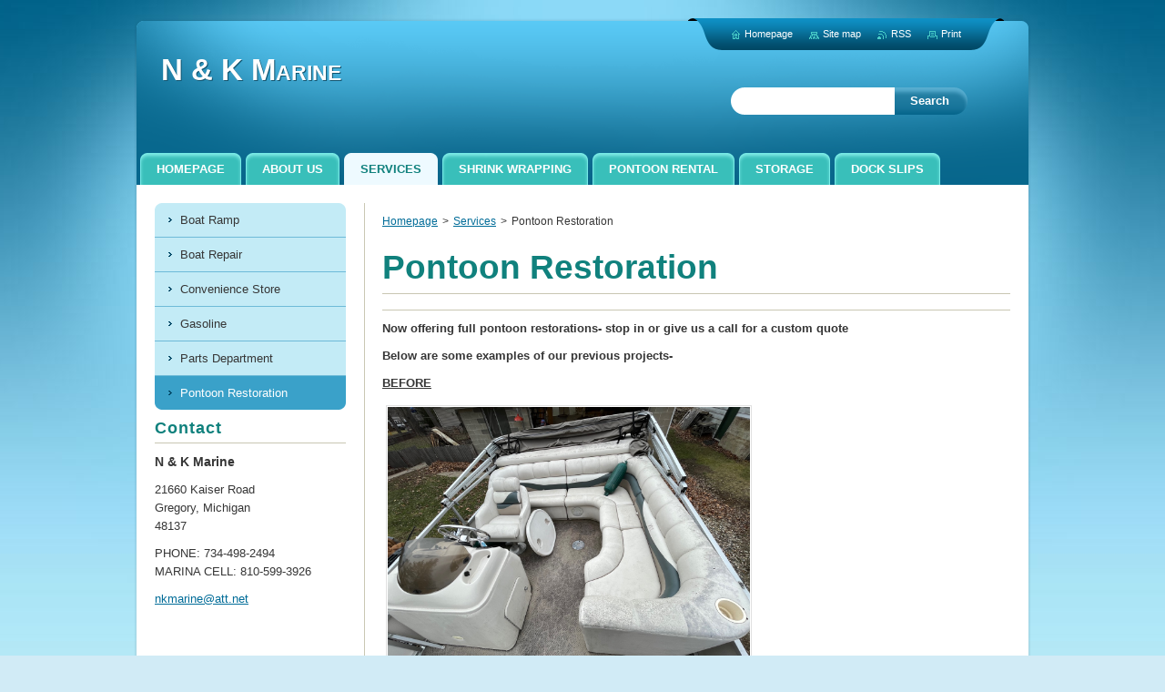

--- FILE ---
content_type: text/html; charset=UTF-8
request_url: https://www.nkmarine.net/pontoon-restoration/
body_size: 5331
content:
<!--[if lte IE 9]><!DOCTYPE HTML PUBLIC "-//W3C//DTD HTML 4.01 Transitional//EN" "https://www.w3.org/TR/html4/loose.dtd"><![endif]-->
<!DOCTYPE html>
<!--[if IE]><html class="ie" lang="en"><![endif]-->
<!--[if gt IE 9]><!--> 
<html lang="en">
<!--<![endif]-->
    <head>
        <!--[if lt IE 8]><meta http-equiv="X-UA-Compatible" content="IE=EmulateIE7"><![endif]--><!--[if IE 8]><meta http-equiv="X-UA-Compatible" content="IE=EmulateIE8"><![endif]--><!--[if IE 9]><meta http-equiv="X-UA-Compatible" content="IE=EmulateIE9"><![endif]-->
        <base href="https://www.nkmarine.net/">
  <meta charset="utf-8">
  <meta name="description" content="">
  <meta name="keywords" content="">
  <meta name="generator" content="Webnode">
  <meta name="apple-mobile-web-app-capable" content="yes">
  <meta name="apple-mobile-web-app-status-bar-style" content="black">
  <meta name="format-detection" content="telephone=no">
    <link rel="icon" type="image/svg+xml" href="/favicon.svg" sizes="any">  <link rel="icon" type="image/svg+xml" href="/favicon16.svg" sizes="16x16">  <link rel="icon" href="/favicon.ico"><link rel="canonical" href="https://www.nkmarine.net/pontoon-restoration/">
<script type="text/javascript">(function(i,s,o,g,r,a,m){i['GoogleAnalyticsObject']=r;i[r]=i[r]||function(){
			(i[r].q=i[r].q||[]).push(arguments)},i[r].l=1*new Date();a=s.createElement(o),
			m=s.getElementsByTagName(o)[0];a.async=1;a.src=g;m.parentNode.insertBefore(a,m)
			})(window,document,'script','//www.google-analytics.com/analytics.js','ga');ga('create', 'UA-797705-6', 'auto',{"name":"wnd_header"});ga('wnd_header.set', 'dimension1', 'W1');ga('wnd_header.set', 'anonymizeIp', true);ga('wnd_header.send', 'pageview');var pageTrackerAllTrackEvent=function(category,action,opt_label,opt_value){ga('send', 'event', category, action, opt_label, opt_value)};</script>
  <link rel="alternate" type="application/rss+xml" href="https://nkmarine.net/rss/all.xml" title="">
<!--[if lte IE 9]><style type="text/css">.cke_skin_webnode iframe {vertical-align: baseline !important;}</style><![endif]-->
        <title>Pontoon Restoration :: N &amp; K Marine</title>
        <meta name="robots" content="index, follow">
        <meta name="googlebot" content="index, follow">
        <link href="https://d11bh4d8fhuq47.cloudfront.net/_system/skins/v2/50001216/css/style.css" rel="stylesheet" type="text/css" media="screen,projection,handheld,tv">
        <link href="https://d11bh4d8fhuq47.cloudfront.net/_system/skins/v2/50001216/css/print.css" rel="stylesheet" type="text/css" media="print">
        <!--[if IE 6]>
            <script type="text/javascript" src="https://d11bh4d8fhuq47.cloudfront.net/_system/skins/v2/50001216/js/png.js"></script>
            <script type="text/javascript">
                DD_belatedPNG.fix('#header, #link, #linkContent, #fulltextSearchButton, #fulltextSearchText, #mainWide, .button, .submit, #menuzone a, #menuzone span, .privateAccessForm .submit');
            </script>
        <![endif]-->
    
				<script type="text/javascript">
				/* <![CDATA[ */
					
					if (typeof(RS_CFG) == 'undefined') RS_CFG = new Array();
					RS_CFG['staticServers'] = new Array('https://d11bh4d8fhuq47.cloudfront.net/');
					RS_CFG['skinServers'] = new Array('https://d11bh4d8fhuq47.cloudfront.net/');
					RS_CFG['filesPath'] = 'https://www.nkmarine.net/_files/';
					RS_CFG['filesAWSS3Path'] = 'https://1b02addd45.clvaw-cdnwnd.com/85554f546422363e7b639194c6731b06/';
					RS_CFG['lbClose'] = 'Close';
					RS_CFG['skin'] = 'default';
					if (!RS_CFG['labels']) RS_CFG['labels'] = new Array();
					RS_CFG['systemName'] = 'Webnode';
						
					RS_CFG['responsiveLayout'] = 0;
					RS_CFG['mobileDevice'] = 0;
					RS_CFG['labels']['copyPasteSource'] = 'Read more:';
					
				/* ]]> */
				</script><script type="text/javascript" src="https://d11bh4d8fhuq47.cloudfront.net/_system/client/js/compressed/frontend.package.1-3-108.js?ph=1b02addd45"></script><style type="text/css"></style></head>
    <body>
    <div id="siteBg">
        <div id="topBg">
            <div id="site">

                <!-- HEADER -->
                <div id="header">
                    <div id="logozone">
                        <div id="logo"><a href="home/" title="Go to Homepage."><span id="rbcSystemIdentifierLogo">N &amp; K Marine</span></a></div>                        <p id="moto"><span id="rbcCompanySlogan" class="rbcNoStyleSpan"></span></p>
                    </div>                    
                </div>
                <!-- /HEADER -->

                <div class="cleaner"><!-- / --></div>

                <!-- MAIN -->
                <div id="mainWide">
                    <div id="mainShadow">
                    <div id="mainDis"><!-- / --></div>
                    <div id="mainContent">
                        
                        <div id="contentRow">
                            
                            <!-- NAVIGATOR -->
                            <div id="pageNavigator" class="rbcContentBlock">          <div id="navizone" class="navigator">                           <a class="navFirstPage" href="/home/">Homepage</a>        <span><span> &gt; </span></span>          <a href="/services/">Services</a>        <span><span> &gt; </span></span>          <span id="navCurrentPage">Pontoon Restoration</span>                 </div>                <div class="cleaner"><!-- / --></div>            </div>                            <!-- /NAVIGATOR -->

                            <div class="cleaner"><!-- / --></div>
                            
                            <!-- CONTENT -->
                            <div id="content">

                                

        <div class="box wsw">
            <div class="boxBottom"><div class="boxBg">
            <div class="boxContent">

    <h1><span style="font-size: 1.7em; letter-spacing: 0px; -webkit-tap-highlight-color: transparent;">Pontoon Restoration</span></h1><h1></h1><p><b>Now offering full pontoon restorations- stop in or give us a call for a custom quote</b></p><p><b>Below are some examples of our previous projects-</b></p><p><u><b>BEFORE</b></u></p><p><img src="https://1b02addd45.clvaw-cdnwnd.com/85554f546422363e7b639194c6731b06/200000106-4d62b4d62d/87B12784-1583-4544-B604-02F9CCE61B97.jpeg" style="color: rgb(54, 54, 54); font-size: 12.800000190734863px; font-weight: normal; letter-spacing: 0px;" width="398" height="299" alt=""><img src="https://1b02addd45.clvaw-cdnwnd.com/85554f546422363e7b639194c6731b06/200000101-9a7159a717/F8D4C603-C34E-48A9-A1D1-9D5392C936FF.jpeg" style="letter-spacing: 0px;" width="393" height="296" alt=""><img src="https://1b02addd45.clvaw-cdnwnd.com/85554f546422363e7b639194c6731b06/200000107-0949109494/4C8A66F9-5FC1-479A-A29A-DEB804A76106.jpeg" width="391" height="294" alt="" style="letter-spacing: 0px;"><img src="https://1b02addd45.clvaw-cdnwnd.com/85554f546422363e7b639194c6731b06/200000105-a370fa3711/4E2D5545-13EC-421B-AEDC-BDCE03AB68A0.jpeg" width="393" height="296" alt="" style="letter-spacing: 0px;"></p><p><u><b>AFTER</b></u></p><p><img src="https://1b02addd45.clvaw-cdnwnd.com/85554f546422363e7b639194c6731b06/200000100-62ede62ee1/A502C491-28CA-45DA-81BF-F24E8E86D3F0.jpeg" style="letter-spacing: 0px;" width="438" height="330" alt=""><img src="https://1b02addd45.clvaw-cdnwnd.com/85554f546422363e7b639194c6731b06/200000104-2187a2187c/B7A6B376-66CA-4C06-BAD3-6EB0574F4BAF.jpeg" width="442" height="332" alt="" style="letter-spacing: 0px; font-size: 1.7em;"></p><p><u><b>BEFORE</b></u></p><p><img src="https://1b02addd45.clvaw-cdnwnd.com/85554f546422363e7b639194c6731b06/200000111-37f6337f66/D48B7603-34A7-4425-9C76-B4EAFB65AEE5.jpeg" style="color: rgb(54, 54, 54); font-size: 12.800000190734863px; font-weight: normal; letter-spacing: 0px;" width="398" height="299" alt=""><img src="https://1b02addd45.clvaw-cdnwnd.com/85554f546422363e7b639194c6731b06/200000110-145d6145d9/DD1DCFDD-AC1D-4A0C-BB08-02B2E7B89FF5.jpeg" style="letter-spacing: 0px;" width="393" height="296" alt=""></p><p><u><b>AFTER</b></u></p><p><img src="https://1b02addd45.clvaw-cdnwnd.com/85554f546422363e7b639194c6731b06/200000103-e8757e875a/2A9164DD-53B9-4DF0-95F0-55CB36C57B18.jpeg" style="letter-spacing: 0px; font-size: 1.7em;" width="457" height="344" alt=""><img src="https://1b02addd45.clvaw-cdnwnd.com/85554f546422363e7b639194c6731b06/200000102-3593b3593d/3CC9B4C7-0A83-4585-BCA4-AFB6AF049A2F.jpeg" style="letter-spacing: 0px; font-size: 1.7em;" width="458" height="345" alt=""><img src="https://1b02addd45.clvaw-cdnwnd.com/85554f546422363e7b639194c6731b06/200000109-0d1170d11a/9F0FE044-D5F5-4DEC-9CFA-4D4AC8B003C7.jpeg" width="451" height="339" alt=""><img src="https://1b02addd45.clvaw-cdnwnd.com/85554f546422363e7b639194c6731b06/200000108-d560dd5610/B37D0ADF-53CA-4A5D-8118-2AE6B987E4B9.jpeg" width="448" height="337" alt=""></p>
                       
            </div>
            </div></div>
        </div>
      
        <div class="cleaner"><!-- / --></div>

    
                                <div class="cleaner"><!-- / --></div>
                                    
                            </div>
                            <!-- /CONTENT -->

                            <div class="cleaner"><!-- / --></div>
                        </div>

                        <!-- SIDEBAR -->
                        <div id="sidebar">
                            <div id="sidebarContent">
                                
                                <!-- SUBMENU -->
                                


        <div class="box">
                <div class="boxBottom"><div class="boxBg">
                <div id="submenuzone">
          
    <ul class="menu">
	<li class="first">
    
        <a href="/services/boat-ramp/">
    
        <span>Boat Ramp</span>
        
    </a>
    
    </li>
	<li>
    
        <a href="/boat-repair/">
    
        <span>Boat Repair</span>
        
    </a>
    
    </li>
	<li>
    
        <a href="/services/convenience-store/">
    
        <span>Convenience Store</span>
        
    </a>
    
    </li>
	<li>
    
        <a href="/services/gasoline/">
    
        <span>Gasoline</span>
        
    </a>
    
    </li>
	<li>
    
        <a href="/services/parts-department/">
    
        <span>Parts Department</span>
        
    </a>
    
    </li>
	<li class="open last selected activeSelected">
    
        <a href="/pontoon-restoration/">
    
        <span>Pontoon Restoration</span>
        
    </a>
    
    </li>
</ul>
    
            </div>
            </div></div>
        </div>
        
        <div class="cleaner"><!-- / --></div>

    			
                                <!-- /SUBMENU -->

                                <!-- CONTACT -->
                                

        <div class="box contact">
            <div class="boxBottom"><div class="boxBg">
            <div class="boxTitle"><h2>Contact</h2></div>
            <div class="boxContent">
          
    

        <p><strong>N &amp; K Marine</strong></p>
        
      
        <p class="address">21660 Kaiser Road<br />
Gregory, Michigan<br />
48137</p>

                
        
      
        <p class="phone">PHONE: 734-498-2494 <br />
MARINA CELL: 810-599-3926</p>

    
        

        <p class="email"><a href="&#109;&#97;&#105;&#108;&#116;&#111;:&#110;&#107;&#109;&#97;&#114;&#105;&#110;&#101;&#64;&#97;&#116;&#116;&#46;&#110;&#101;&#116;"><span id="rbcContactEmail">&#110;&#107;&#109;&#97;&#114;&#105;&#110;&#101;&#64;&#97;&#116;&#116;&#46;&#110;&#101;&#116;</span></a></p>

               

    
                   
            </div>
            </div></div>
        </div>
        
        <div class="cleaner"><!-- / --></div>

    			
                                <!-- /CONTACT -->

                                <div class="cleaner"><!-- / --></div>

                                
                                
                                <div class="cleaner"><!-- / --></div>
                            </div>
                        </div>
                        <!-- /SIDEBAR -->

                        <hr class="cleaner">

                    </div><!-- mainContent -->
                    
                    <div class="cleaner"><!-- / --></div>
                    <div id="mainDis"><!-- / --></div>
                    </div>
                    <div class="cleaner"><!-- / --></div>
                </div>
                <!-- MAIN -->
                
                <div class="cleaner"><!-- / --></div>
                
                <!-- MENU -->
                


        <div id="menuzone">
            
    <ul class="menu">
	<li class="first">
  
        <a href="/home/">
    
        <span>Homepage</span>
      
    </a>
  
    </li>
	<li>
  
        <a href="/about-us/">
    
        <span>About Us</span>
      
    </a>
  
    </li>
	<li class="open selected">
  
        <a href="/services/">
    
        <span>Services</span>
      
    </a>
  
    </li>
	<li>
  
        <a href="/shrink-wrapping/">
    
        <span>Shrink wrapping</span>
      
    </a>
  
    </li>
	<li>
  
        <a href="/services/pontoon-rental/">
    
        <span>Pontoon Rental</span>
      
    </a>
  
    </li>
	<li>
  
        <a href="/services/storage/">
    
        <span>Storage</span>
      
    </a>
  
    </li>
	<li class="last">
  
        <a href="/dock-slips/">
    
        <span>Dock Slips</span>
      
    </a>
  
    </li>
</ul>

        </div>

    			
                <!-- /MENU -->

                <!-- LANG -->
                <div id="lang">
                    <div id="languageSelect"></div>			
                </div>
                <!-- /LANG -->
                
                <!-- SEARCH -->
                
    
        <div class="searchBox">

    <form action="/search/" method="get" id="fulltextSearch">
        
        <label for="fulltextSearchText" class="hidden">Search site</label>
        <input id="fulltextSearchButton" type="submit" value="Search">
        <input type="text" name="text" id="fulltextSearchText">
        <div class="cleaner"><!-- / --></div> 

    </form>
        
        </div>

                    <!-- /SEARCH -->

                <!-- LINKS -->
                <div id="link">
                    <div id="linkContent">
                        <span class="homepage"><a href="home/" title="Go to Homepage.">Homepage</a></span>
                        <span class="sitemap"><a href="/sitemap/" title="Go to site map.">Site map</a></span>
                        <span class="rss"><a href="/rss/" title="RSS Feeds">RSS</a></span>
                        <span class="print"><a href="#" onclick="window.print(); return false;" title="Print page">Print</a></span>
                    </div>
                </div>
                <!-- /LINKS -->
                
                <!-- FOOTER -->
                <div id="footer">
                    <div id="footerContent">
                        <div id="footerLeft">
                            <span id="rbcFooterText" class="rbcNoStyleSpan">© 2012 All rights reserved.</span>                        </div>
                        <div id="footerRight">
                            <span class="rbcSignatureText">Powered by <a href="https://www.webnode.com?utm_source=brand&amp;utm_medium=footer&amp;utm_campaign=premium" rel="nofollow" >Webnode</a></span>                        </div>
                        <div class="cleaner"><!-- / --></div>
                    </div>
                </div>
                <!-- /FOOTER -->
                
                <div class="cleaner"><!-- / --></div>
            </div>            
            <div class="cleaner"><!-- / --></div>
        </div>
        <div class="cleaner"><!-- / --></div>
    </div>
        
    <div class="cleaner"><!-- / --></div>
    
    <script type="text/javascript">
    /* <![CDATA[ */

        RubicusFrontendIns.addObserver
	({
            onContentChange: function ()
            {
                
            },

            onStartSlideshow: function()
            {
                $('slideshowControl').innerHTML	= '<span>Pause<'+'/span>';
		$('slideshowControl').title = 'Pauses the slideshow';
		$('slideshowControl').onclick = RubicusFrontendIns.stopSlideshow.bind(RubicusFrontendIns);
            },

            onStopSlideshow: function()
            {
                $('slideshowControl').innerHTML	= '<span>Slideshow<'+'/span>';
		$('slideshowControl').title = 'Starts the slideshow';
		$('slideshowControl').onclick = RubicusFrontendIns.startSlideshow.bind(RubicusFrontendIns);
            },

            onShowImage: function()
            {
                if (RubicusFrontendIns.isSlideshowMode())
		{
                    $('slideshowControl').innerHTML = '<span>Pause<'+'/span>';
                    $('slideshowControl').title	= 'Pauses the slideshow';
                    $('slideshowControl').onclick = RubicusFrontendIns.stopSlideshow.bind(RubicusFrontendIns);
		}
            }
	});

        RubicusFrontendIns.addFileToPreload('https://d11bh4d8fhuq47.cloudfront.net/_system/skins/v2/50001216/img/loading.gif');

    /* ]]> */
    </script>

  <div id="rbcFooterHtml"></div><script type="text/javascript">var keenTrackerCmsTrackEvent=function(id){if(typeof _jsTracker=="undefined" || !_jsTracker){return false;};try{var name=_keenEvents[id];var keenEvent={user:{u:_keenData.u,p:_keenData.p,lc:_keenData.lc,t:_keenData.t},action:{identifier:id,name:name,category:'cms',platform:'WND1',version:'2.1.157'},browser:{url:location.href,ua:navigator.userAgent,referer_url:document.referrer,resolution:screen.width+'x'+screen.height,ip:'52.167.144.218'}};_jsTracker.jsonpSubmit('PROD',keenEvent,function(err,res){});}catch(err){console.log(err)};};</script></body>
</html>